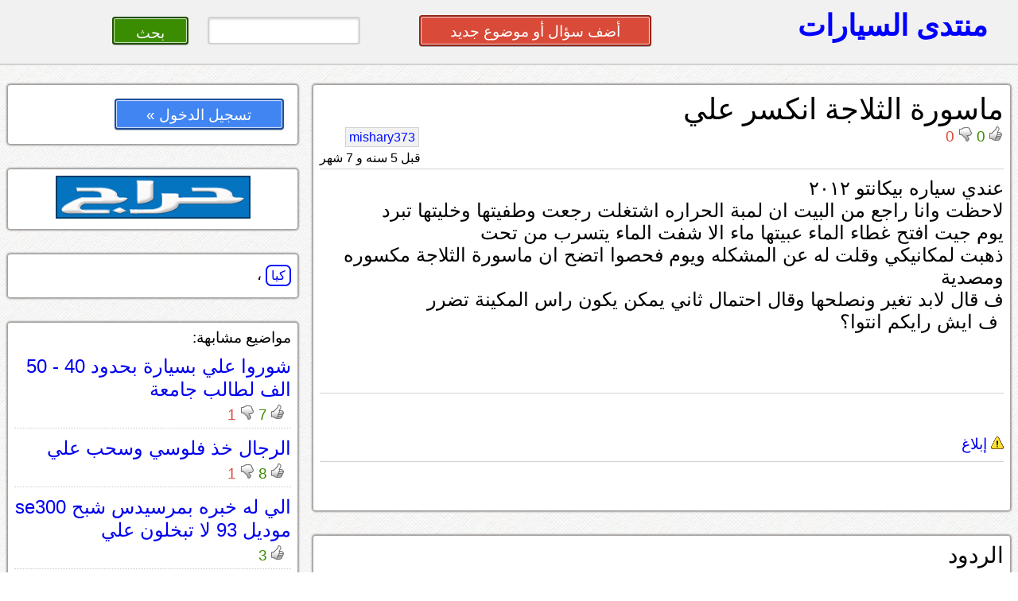

--- FILE ---
content_type: text/html; charset=UTF-8
request_url: https://kia.montada.haraj.com.sa/88362/%D9%85%D8%A7%D8%B3%D9%88%D8%B1%D8%A9-%D8%A7%D9%84%D8%AB%D9%84%D8%A7%D8%AC%D8%A9-%D8%A7%D9%86%D9%83%D8%B3%D8%B1-%D8%B9%D9%84%D9%8A-/
body_size: 21539
content:
			<!DOCTYPE html>
<html lang="ar" dir="rtl">
<head>
<title>كيا - ماسورة الثلاجة انكسر علي </title>

<!-- meta tags -->
<meta name="keywords" content="">
<meta name="description" content="">
<meta http-equiv="cache-control" content="no-cache" />
<meta http-equiv="Expires" content="-1" />
<meta http-equiv="content-type" content="text/html; charset=UTF-8" />
<meta http-equiv="content-language" content="ar-SA" />
<meta name="viewport" content="initial-scale = 0.5" />


<!--[if lte IE 8]>
<script src="https://html5shiv.googlecode.com/svn/trunk/html5.js"></script>
<![endif]-->

 <link rel="stylesheet" href="https://montada.haraj.com.sa/css/reset.css" type="text/css"> 
 <link rel="stylesheet" href="https://montada.haraj.com.sa/css/main.css" type="text/css"> 
 <link rel="stylesheet" href="https://montada.haraj.com.sa/css/forms.css" type="text/css"> 
 <link rel="stylesheet" href="https://montada.haraj.com.sa/css/tabs.css" type="text/css"> 

<script src="https://montada.haraj.com.sa/js/jquery-1.7.1.min.js"></script>


</head>
<body>

	<header >

    	
		
		<a href="https://montada.haraj.com.sa/" title="الرئيسية" class="logo ">منتدى السيارات</a>
		
		
				<div class="header_left">
				 	
				<a href="https://montada.haraj.com.sa/start.php" class="button2 button-red" style="width: 30%; " >أضف سؤال أو موضوع جديد</a>
		
&nbsp;
&nbsp;
&nbsp;
&nbsp;
&nbsp;
<form action="/search.php" method="get" >
		<input type="search" name="search" style="width: 20%; " class="button2 "/>
		<input type="submit" value=" بحث " class="button2 button-green"  style="width: 10%; ">
</form>
		</div>
				
    </header>

      

 <script src="https://montada.haraj.com.sa/js/youtube.js"></script>
 <div id="fb-root"></div>
   
 <script>(function(d, s, id) {
   var js, fjs = d.getElementsByTagName(s)[0];
   if (d.getElementById(id)) return;
   js = d.createElement(s); js.id = id;
   js.src = "//connect.facebook.net/en_US/all.js#xfbml=1&appId=137888886291433";
   fjs.parentNode.insertBefore(js, fjs);
 }(document, 'script', 'facebook-jssdk'));</script>
   
    <article>
		        <section>	
				 <div class="container">


				 <script src="https://montada.haraj.com.sa/js/page.min.js"></script>
		

		
		
		
		<h1>ماسورة الثلاجة انكسر علي </h1>
		
				<div class="tools">
		        <div class="vote-post" id="p88362">
				<input type="hidden" value="p88362">
								
								<img alt="up"  src="https://montada.haraj.com.sa/images/up-active.gif" class="active_up"  style="display:none;"  />
							
								<img alt="up"  src="https://montada.haraj.com.sa/images/up.gif" class="vote_up"  style="cursor: pointer;"  />
							
									<span class="up"> 0 </span>
								
								<img alt="down"  src="https://montada.haraj.com.sa/images/down-active.gif" class="active_down"  style="display:none;"  />
							
								<img alt="down"  src="https://montada.haraj.com.sa/images/down.gif"  class="vote_down"  style="cursor: pointer;"  />

									<span class="down">  0 </span>
									
				</div>
				
				<div class="popup"> لايمكنك التصويت حتى الحصول على 20 نقطة على الأقل
				<br />
				إضغط هنا للإخفاء
				</div>
			
								<div class="author"> 

<a title="" class="username" href="https://montada.haraj.com.sa/user/mishary373">mishary373   
				</a> 
<br />
<span class="time">
قبل 5 سنه و 7 شهر  
</span>
				
				</div>
			</div>
   <br /> <br />
		<hr />
		
		<p class="post">
		عندي سياره بيكانتو ٢٠١٢<br />
لاحظت وانا راجع من البيت ان لمبة الحراره اشتغلت رجعت وطفيتها وخليتها تبرد<br />
يوم جيت افتح غطاء الماء عبيتها ماء الا شفت الماء يتسرب من تحت<br />
ذهبت لمكانيكي وقلت له عن المشكله ويوم فحصوا اتضح ان ماسورة الثلاجة مكسوره ومصدية<br />
ف قال لابد تغير ونصلحها وقال احتمال ثاني يمكن يكون راس المكينة تضرر&nbsp;<br />
&nbsp;ف ايش رايكم انتوا؟
		
		
		<br />
				</p>
		<br />	
		<br />	
		<br />	
		  <hr />
		  <div style="float: left;" >
			
			

		
		  </div>
		<br />	
		<br />
		
		
		
<a  href="#" OnClick="confirmReport(88362);" > <img alt="إبلاغ"  src="https://montada.haraj.com.sa/images/alert.gif"  /> إبلاغ</a>

     <hr />
     <br />

	 			 <br />
	 
	 </div>
	 <br />
	  	 <div class="container">
	 <h2 >  الردود </h2 >  
	 </div>

								 
																					<br />
								 <div class="container comments">
									 
							 صحيح اذا كنت ماشي عليها والمويه فاضيه يتضرر راس المكينه انت الحين صلح الثلاجه وجرب السياره اذا مافيه حراره ولافيه خلط مويه مع الزيت الحمدلله اذا فيه مشكله ودها الورشه يفكون الراس ويمسحه عند المخرطه وركبه وترجع امورك طبيعيه الامور تساهيل وانااخوك 
							<br />
														<br />
							<div class="tools">
		        <div class="vote-post" id="c957398">
				
				<input type="hidden" value="c957398" />
								<br />
								<img alt="up"  src="https://montada.haraj.com.sa/images/up-active.gif" class="active_up"  style="display:none;"  />
							
								<img alt="up"  src="https://montada.haraj.com.sa/images/up.gif" class="vote_up"  style="cursor: pointer;"  />
							
									<span class="up"> 1 </span>
								
								<img alt="down"  src="https://montada.haraj.com.sa/images/down-active.gif" class="active_down"  style="display:none;"  />
							
								<img alt="down"  src="https://montada.haraj.com.sa/images/down.gif"  class="vote_down"  style="cursor: pointer;"  />

									<span class="down">  0 </span>
									
				</div>
				<div class="author"> 

				<a title="" class="username" href="https://montada.haraj.com.sa/user/zl1.v8 ">zl1.v8  				<span dir="rtl" class="points">
				107 
				</span>
				  
				</a> 

 
<br />
<span class="time">
قبل 5 سنه و 7 شهر  
</span>
				
				</div>
					 <br /><br />
					 					</div>	</div>			
																	<br />
								 <div class="container comments">
									 
							 بيض الله وجهك ماقصرت بقولك عن كل شي وش صار وياي 
							<br />
														<br />
							<div class="tools">
		        <div class="vote-post" id="c957401">
				
				<input type="hidden" value="c957401" />
								<br />
								<img alt="up"  src="https://montada.haraj.com.sa/images/up-active.gif" class="active_up"  style="display:none;"  />
							
								<img alt="up"  src="https://montada.haraj.com.sa/images/up.gif" class="vote_up"  style="cursor: pointer;"  />
							
									<span class="up"> 0 </span>
								
								<img alt="down"  src="https://montada.haraj.com.sa/images/down-active.gif" class="active_down"  style="display:none;"  />
							
								<img alt="down"  src="https://montada.haraj.com.sa/images/down.gif"  class="vote_down"  style="cursor: pointer;"  />

									<span class="down">  0 </span>
									
				</div>
				<div class="author"> 

				<a title="" class="username" href="https://montada.haraj.com.sa/user/mishary373 ">mishary373    
				</a> 

 
<br />
<span class="time">
قبل 5 سنه و 7 شهر  
</span>
				
				</div>
					 <br /><br />
					 					</div>	</div>			
																	<br />
								 <div class="container comments">
									 
							 وجهك ابيض حياك الله 
							<br />
														<br />
							<div class="tools">
		        <div class="vote-post" id="c957404">
				
				<input type="hidden" value="c957404" />
								<br />
								<img alt="up"  src="https://montada.haraj.com.sa/images/up-active.gif" class="active_up"  style="display:none;"  />
							
								<img alt="up"  src="https://montada.haraj.com.sa/images/up.gif" class="vote_up"  style="cursor: pointer;"  />
							
									<span class="up"> 0 </span>
								
								<img alt="down"  src="https://montada.haraj.com.sa/images/down-active.gif" class="active_down"  style="display:none;"  />
							
								<img alt="down"  src="https://montada.haraj.com.sa/images/down.gif"  class="vote_down"  style="cursor: pointer;"  />

									<span class="down">  0 </span>
									
				</div>
				<div class="author"> 

				<a title="" class="username" href="https://montada.haraj.com.sa/user/zl1.v8 ">zl1.v8  				<span dir="rtl" class="points">
				107 
				</span>
				  
				</a> 

 
<br />
<span class="time">
قبل 5 سنه و 7 شهر  
</span>
				
				</div>
					 <br /><br />
					 					</div>	</div>			
																	<br />
								 <div class="container comments">
									 
							 صارت لي في كرايسلر وغيرها لي وانا واقف عنده في ٤ ساعات تقريبا ومشت زي الحلاوة&nbsp;
							<br />
														<br />
							<div class="tools">
		        <div class="vote-post" id="c957464">
				
				<input type="hidden" value="c957464" />
								<br />
								<img alt="up"  src="https://montada.haraj.com.sa/images/up-active.gif" class="active_up"  style="display:none;"  />
							
								<img alt="up"  src="https://montada.haraj.com.sa/images/up.gif" class="vote_up"  style="cursor: pointer;"  />
							
									<span class="up"> 0 </span>
								
								<img alt="down"  src="https://montada.haraj.com.sa/images/down-active.gif" class="active_down"  style="display:none;"  />
							
								<img alt="down"  src="https://montada.haraj.com.sa/images/down.gif"  class="vote_down"  style="cursor: pointer;"  />

									<span class="down">  0 </span>
									
				</div>
				<div class="author"> 

				<a title="" class="username" href="https://montada.haraj.com.sa/user/abdulmohsen 8760 ">abdulmohsen 8760  				<span dir="rtl" class="points">
				129 
				</span>
				  
				</a> 

 
<br />
<span class="time">
قبل 5 سنه و 7 شهر  
</span>
				
				</div>
					 <br /><br />
					 					</div>	</div>			
																	<br />
								 <div class="container comments">
									 
							 اليوم بتطلع وبشوف الوضع وعسى ما احتاج راس مكينه وغيره
							<br />
														<br />
							<div class="tools">
		        <div class="vote-post" id="c957488">
				
				<input type="hidden" value="c957488" />
								<br />
								<img alt="up"  src="https://montada.haraj.com.sa/images/up-active.gif" class="active_up"  style="display:none;"  />
							
								<img alt="up"  src="https://montada.haraj.com.sa/images/up.gif" class="vote_up"  style="cursor: pointer;"  />
							
									<span class="up"> 0 </span>
								
								<img alt="down"  src="https://montada.haraj.com.sa/images/down-active.gif" class="active_down"  style="display:none;"  />
							
								<img alt="down"  src="https://montada.haraj.com.sa/images/down.gif"  class="vote_down"  style="cursor: pointer;"  />

									<span class="down">  0 </span>
									
				</div>
				<div class="author"> 

				<a title="" class="username" href="https://montada.haraj.com.sa/user/mishary373 ">mishary373    
				</a> 

 
<br />
<span class="time">
قبل 5 سنه و 7 شهر  
</span>
				
				</div>
					 <br /><br />
					 					</div>	</div>			
																	<br />
								 <div class="container comments">
									 
							 رأينا ما ندري هل الموتر مشى واجد وهو مرتفعة حرارته لدرجة أنه أثر على المحرك او لا يعني هو بكبره ما يدري الحل زين الماصورة اول واستعمل الموتر ان كانه تأثر ولا ضرب ف الله يعينك 
							<br />
														<br />
							<div class="tools">
		        <div class="vote-post" id="c957548">
				
				<input type="hidden" value="c957548" />
								<br />
								<img alt="up"  src="https://montada.haraj.com.sa/images/up-active.gif" class="active_up"  style="display:none;"  />
							
								<img alt="up"  src="https://montada.haraj.com.sa/images/up.gif" class="vote_up"  style="cursor: pointer;"  />
							
									<span class="up"> 0 </span>
								
								<img alt="down"  src="https://montada.haraj.com.sa/images/down-active.gif" class="active_down"  style="display:none;"  />
							
								<img alt="down"  src="https://montada.haraj.com.sa/images/down.gif"  class="vote_down"  style="cursor: pointer;"  />

									<span class="down">  0 </span>
									
				</div>
				<div class="author"> 

				<a title="" class="username" href="https://montada.haraj.com.sa/user/a.ibrahem ">a.ibrahem  				<span dir="rtl" class="points">
				3168 
				</span>
				  
				</a> 

 
<br />
<span class="time">
قبل 5 سنه و 7 شهر  
</span>
				
				</div>
					 <br /><br />
					 					</div>	</div>			
																	<br />
								 <div class="container comments">
									 
							 بشر ايش صار معاك
							<br />
														<br />
							<div class="tools">
		        <div class="vote-post" id="c957580">
				
				<input type="hidden" value="c957580" />
								<br />
								<img alt="up"  src="https://montada.haraj.com.sa/images/up-active.gif" class="active_up"  style="display:none;"  />
							
								<img alt="up"  src="https://montada.haraj.com.sa/images/up.gif" class="vote_up"  style="cursor: pointer;"  />
							
									<span class="up"> 0 </span>
								
								<img alt="down"  src="https://montada.haraj.com.sa/images/down-active.gif" class="active_down"  style="display:none;"  />
							
								<img alt="down"  src="https://montada.haraj.com.sa/images/down.gif"  class="vote_down"  style="cursor: pointer;"  />

									<span class="down">  0 </span>
									
				</div>
				<div class="author"> 

				<a title="" class="username" href="https://montada.haraj.com.sa/user/hexane ">hexane  				<span dir="rtl" class="points">
				36 
				</span>
				  
				</a> 

 
<br />
<span class="time">
قبل 5 سنه و 7 شهر  
</span>
				
				</div>
					 <br /><br />
					 					</div>	</div>			
																	<br />
								 <div class="container comments">
									 
							 هلا طلعت السياره وخذلي ثلاث ايام والحمدلله ما احتاج اضبط راس مكينه ولا غيره فقط عملوا لي تلحيم وضبطت
							<br />
														<br />
							<div class="tools">
		        <div class="vote-post" id="c957723">
				
				<input type="hidden" value="c957723" />
								<br />
								<img alt="up"  src="https://montada.haraj.com.sa/images/up-active.gif" class="active_up"  style="display:none;"  />
							
								<img alt="up"  src="https://montada.haraj.com.sa/images/up.gif" class="vote_up"  style="cursor: pointer;"  />
							
									<span class="up"> 0 </span>
								
								<img alt="down"  src="https://montada.haraj.com.sa/images/down-active.gif" class="active_down"  style="display:none;"  />
							
								<img alt="down"  src="https://montada.haraj.com.sa/images/down.gif"  class="vote_down"  style="cursor: pointer;"  />

									<span class="down">  0 </span>
									
				</div>
				<div class="author"> 

				<a title="" class="username" href="https://montada.haraj.com.sa/user/mishary373 ">mishary373    
				</a> 

 
<br />
<span class="time">
قبل 5 سنه و 7 شهر  
</span>
				
				</div>
					 <br /><br />
					 					</div>	</div>			
			
			
							
			
			
			
	 <br /> 
	 	 
	 	
				
			
			
						
			
			 
		 
        </section>
        <aside>	
		
		 <div class="container">

			<a href="https://haraj.com.sa/login.php" class="button2 button-blue" style="width: 60%; " >تسجيل الدخول   »</a>


 </div>
 
 <br />
  <div class="container" align="center">









			<a href="https://haraj.com.sa">
	<img alt="الإنتقال إلى حراج"  src="https://montada.haraj.com.sa/images/haraj.gif" /></a>



 </div><br />

				
						 <div class="container" >
		
													            <a rel="tag" title="" class="post-tag" href="https://kia.montada.haraj.com.sa">كيا</a> ، 
										    
 </div>

				<br />
				
																			
									 <div class="container" id='savedsearch'>
									
							مواضيع مشابهة:
														
						
							
							 
							  
							  <div class="post_summry">
							  				<h3><a href="https://hyundai.montada.haraj.com.sa/886/شوروا-علي-بسيارة-بحدود-40---50-الف-لطالب-جامعة/" class="question-hyperlink" title="title">شوروا علي بسيارة بحدود 40 - 50 الف لطالب جامعة</a></h3> <br />
				
								<div class="vote" onclick="location.href='https://hyundai.montada.haraj.com.sa/886/شوروا-علي-بسيارة-بحدود-40---50-الف-لطالب-جامعة/';" style="cursor: pointer;" >
																<img alt="up"  src="https://montada.haraj.com.sa/images/up.gif" />
									<span class="up">7 </span>
																									<img alt="down"  src="https://montada.haraj.com.sa/images/down.gif" />
									<span class="down">1 </span>
													</div>
								
							
				<br class="spacer" />
			
			
				</div>
				
							  
							  
							  
							  
							  
														
						
							
							 
							  
							  <div class="post_summry">
							  				<h3><a href="https://montada.haraj.com.sa/1815/الرجال-خذ-فلوسي-وسحب-علي-/" class="question-hyperlink" title="title">الرجال خذ فلوسي وسحب علي </a></h3> <br />
				
								<div class="vote" onclick="location.href='https://montada.haraj.com.sa/1815/الرجال-خذ-فلوسي-وسحب-علي-/';" style="cursor: pointer;" >
																<img alt="up"  src="https://montada.haraj.com.sa/images/up.gif" />
									<span class="up">8 </span>
																									<img alt="down"  src="https://montada.haraj.com.sa/images/down.gif" />
									<span class="down">1 </span>
													</div>
								
							
				<br class="spacer" />
			
			
				</div>
				
							  
							  
							  
							  
							  
														
						
							
							 
							  
							  <div class="post_summry">
							  				<h3><a href="https://mercedes-benz.montada.haraj.com.sa/3619/الي-له-خبره-بمرسيدس-شبح-se300--موديل-93----لا-تبخلون-علي-/" class="question-hyperlink" title="title">الي له خبره بمرسيدس شبح se300  موديل 93    لا تبخلون علي </a></h3> <br />
				
								<div class="vote" onclick="location.href='https://mercedes-benz.montada.haraj.com.sa/3619/الي-له-خبره-بمرسيدس-شبح-se300--موديل-93----لا-تبخلون-علي-/';" style="cursor: pointer;" >
																<img alt="up"  src="https://montada.haraj.com.sa/images/up.gif" />
									<span class="up">3 </span>
																					</div>
								
							
				<br class="spacer" />
			
			
				</div>
				
							  
							  
							  
							  
							  
														
						
							
							 
							  
							  <div class="post_summry">
							  							  <div class="post_right">
							  				<h3><a href="https://toyota.montada.haraj.com.sa/7694/إزالة-مسامير-الثلاجة-لمحرك-تويوتا-4.0-/" class="question-hyperlink" title="title">إزالة مسامير الثلاجة ...</a></h3> <br />
				
								<div class="vote" onclick="location.href='https://toyota.montada.haraj.com.sa/7694/إزالة-مسامير-الثلاجة-لمحرك-تويوتا-4.0-/';" style="cursor: pointer;" >
																<img alt="up"  src="https://montada.haraj.com.sa/images/up.gif" />
									<span class="up">17 </span>
																									<img alt="down"  src="https://montada.haraj.com.sa/images/down.gif" />
									<span class="down">2 </span>
													</div>
								
								</div>
				<div class="post_left">
				<div class="post_img">
				<a href="https://toyota.montada.haraj.com.sa/7694/إزالة-مسامير-الثلاجة-لمحرك-تويوتا-4.0-/" class="question-hyperlink" title="إزالة مسامير الثلاجة ...">
				<img alt="إزالة مسامير الثلاجة ..."  src="https://montada.haraj.com.sa/imgcache/5071e2b5ec86c.jpg" />
				
				</a>
				</div>
					</div>
							
				<br class="spacer" />
			
			
				</div>
				
							  
							  
							  
							  
							  
														</div>
											<br />
													
							
							
														
		<br />
			

		
			
        </aside>
		    </article>          


			<footer>
<br />
				 <div class="container">
	&copy; منتدى السيارات أحد خدمات مؤوسسة موقع حراج للتجارة. جميع الحقوق محفوظه
	
	<br /><a href="https://montada.haraj.com.sa/about.php"> عن منتدى السيارات</a>
	<br />	<a href="https://montada.haraj.com.sa/points.php"> نظام النقاط</a>
		<br />							<a href="https://montada.haraj.com.sa/notallowed.php"> المواضيع المخالفة</a>
		<br />
		<br />							<a href="https://haraj.com.sa/contact.php"> أتصل بنا</a>
</div>
</footer>

<script type="text/javascript">

  var _gaq = _gaq || [];
  _gaq.push(['_setAccount', 'UA-28705455-1']);
  _gaq.push(['_trackPageview']);

  (function() {
    var ga = document.createElement('script'); ga.type = 'text/javascript'; ga.async = true;
    ga.src = ('https:' == document.location.protocol ? 'https://ssl' : 'https://www') + '.google-analytics.com/ga.js';
    var s = document.getElementsByTagName('script')[0]; s.parentNode.insertBefore(ga, s);
  })();

</script>

</body>
</html>
